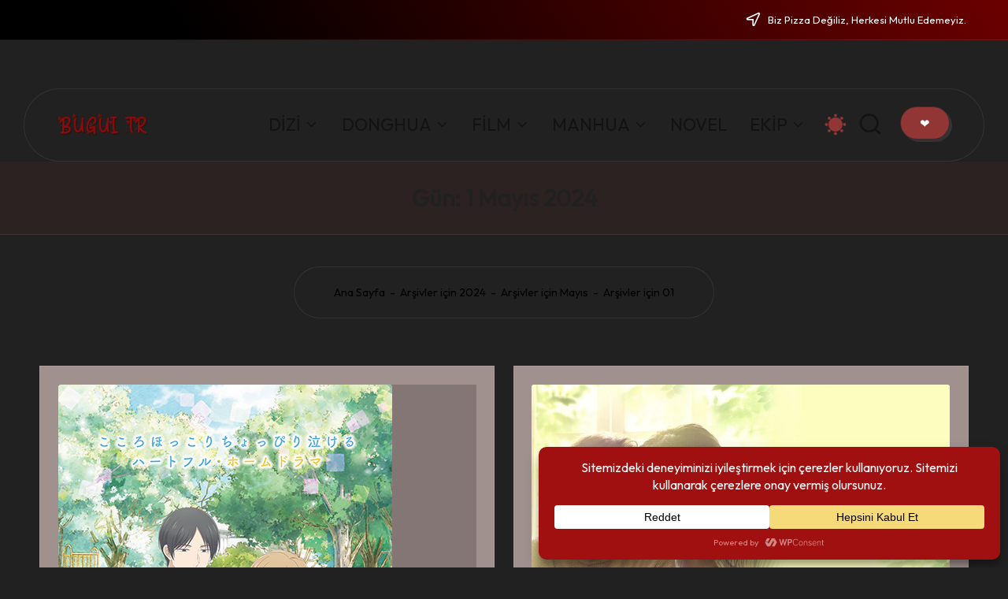

--- FILE ---
content_type: text/html; charset=utf-8
request_url: https://www.google.com/recaptcha/api2/aframe
body_size: 247
content:
<!DOCTYPE HTML><html><head><meta http-equiv="content-type" content="text/html; charset=UTF-8"></head><body><script nonce="8ce-IuLIuz5iEm4c0xAdRA">/** Anti-fraud and anti-abuse applications only. See google.com/recaptcha */ try{var clients={'sodar':'https://pagead2.googlesyndication.com/pagead/sodar?'};window.addEventListener("message",function(a){try{if(a.source===window.parent){var b=JSON.parse(a.data);var c=clients[b['id']];if(c){var d=document.createElement('img');d.src=c+b['params']+'&rc='+(localStorage.getItem("rc::a")?sessionStorage.getItem("rc::b"):"");window.document.body.appendChild(d);sessionStorage.setItem("rc::e",parseInt(sessionStorage.getItem("rc::e")||0)+1);localStorage.setItem("rc::h",'1769105455009');}}}catch(b){}});window.parent.postMessage("_grecaptcha_ready", "*");}catch(b){}</script></body></html>

--- FILE ---
content_type: text/css
request_url: https://buguitr.com/wp-content/uploads/bloglo/dynamic-styles.css?ver=1767126613
body_size: 10235
content:
[data-theme=dark]{--bloglo-white:#212121;--bloglo-secondary:#ffffff !important;}[data-theme=dark] select option{background:rgba(0,0,0,0.3);color:#fff;}[data-theme=dark] .entry-media > a .entry-media-icon .bloglo-icon,[data-theme=dark] .entry-media > a .entry-media-icon svg,[data-theme=dark] #bloglo-scroll-top svg,[data-theme=dark] .navigation .nav-links .page-numbers svg,[data-theme=dark] .navigation .nav-links .page-numbers:hover svg,[data-theme=dark] .using-keyboard .navigation .nav-links .page-numbers:focus svg{fill:#fff;}[data-theme=dark] .wp-block-search .wp-block-search__button{--bloglo-white:#ffffff;}[data-theme=dark] #comments a,[data-theme=dark] #comments .comment-meta,[data-theme=dark] #colophon .search-form .search-submit,[data-theme=dark] #main .search-form .search-submit,[data-theme=dark] .content-area a:not(.bloglo-btn,.showcoupon,.wp-block-button__link):hover,[data-theme=dark] #secondary .hester-core-custom-list-widget .bloglo-entry a:not(.bloglo-btn):hover,[data-theme=dark] .bloglo-breadcrumbs a:hover,[data-theme=dark] #add_payment_method table.cart td.actions .coupon .input-text:focus,[data-theme=dark] .woocommerce-cart table.cart td.actions .coupon .input-text:focus,[data-theme=dark] .woocommerce-checkout table.cart td.actions .coupon .input-text:focus,[data-theme=dark] input[type="date"]:focus,[data-theme=dark] input[type="email"]:focus,[data-theme=dark] input[type="password"]:focus,[data-theme=dark] input[type="search"]:focus,[data-theme=dark] input[type="tel"]:focus,[data-theme=dark] input[type="text"]:focus,[data-theme=dark] input[type="url"]:focus,[data-theme=dark] textarea:focus,[data-theme=dark] .entry-media > a .entry-media-icon .bloglo-icon,[data-theme=dark] .entry-media > a .entry-media-icon svg,[data-theme=dark] .navigation .nav-links .page-numbers:hover button,[data-theme=dark] .using-keyboard .navigation .nav-links .page-numbers:focus button,[data-theme=dark] .navigation .nav-links .page-numbers:not(.prev,.next).current,[data-theme=dark] .navigation .nav-links .page-numbers:not(.prev,.next):hover,[data-theme=dark] .using-keyboard .navigation .nav-links .page-numbers:not(.prev,.next):focus,[data-theme=dark] .page-links a:hover span,[data-theme=dark] .using-keyboard .page-links a:focus span,.page-links > span,[data-theme=dark] .bloglo-btn.btn-text-1:hover,[data-theme=dark] .bloglo-btn.btn-text-1:focus,[data-theme=dark] .btn-text-1:hover,.btn-text-1:focus,[data-theme=dark] .bloglo-header-widgets .bloglo-search-simple .bloglo-search-form button:not(.bloglo-search-close),[data-theme=dark] #bloglo-header,[data-theme=dark] .bloglo-header-widgets a:not(.bloglo-btn),[data-theme=dark] .bloglo-logo a,[data-theme=dark] .bloglo-hamburger,[data-theme=dark] h1,[data-theme=dark] h2,[data-theme=dark] h3,[data-theme=dark] h4,[data-theme=dark] h5,[data-theme=dark] h6,[data-theme=dark] .h1,[data-theme=dark] .h2,[data-theme=dark] .h3,[data-theme=dark] .h4,[data-theme=dark] .bloglo-logo .site-title,[data-theme=dark] .error-404 .page-header h1,[data-theme=dark] body,[data-theme=dark] #bloglo-header .bloglo-nav li > a{color:#ffffff;}[data-theme=dark] .woocommerce table.my_account_orders thead th,[data-theme=dark] .woocommerce table.woocommerce-table--order-downloads thead th,[data-theme=dark] .woocommerce table.woocommerce-table--order-details thead th,[data-theme=dark] .bloglo-cart-item .bloglo-x,[data-theme=dark] .woocommerce form.login .lost_password a,[data-theme=dark] .woocommerce form.register .lost_password a,[data-theme=dark] .woocommerce a.remove,[data-theme=dark] #add_payment_method .cart-collaterals .cart_totals .woocommerce-shipping-destination,[data-theme=dark] .woocommerce-cart .cart-collaterals .cart_totals .woocommerce-shipping-destination,[data-theme=dark] .woocommerce-checkout .cart-collaterals .cart_totals .woocommerce-shipping-destination,[data-theme=dark] .woocommerce ul.products li.product .bloglo-loop-product__category-wrap a,[data-theme=dark] .woocommerce ul.products li.product .bloglo-loop-product__category-wrap,[data-theme=dark] .woocommerce .woocommerce-checkout-review-order table.shop_table thead th,[data-theme=dark] #add_payment_method #payment div.payment_box,.woocommerce-cart #payment div.payment_box,[data-theme=dark] .woocommerce-checkout #payment div.payment_box,[data-theme=dark] #add_payment_method #payment ul.payment_methods .about_paypal,[data-theme=dark] .woocommerce-cart #payment ul.payment_methods .about_paypal,[data-theme=dark] .woocommerce-checkout #payment ul.payment_methods .about_paypal,[data-theme=dark] .woocommerce table dl,.woocommerce table .wc-item-meta,[data-theme=dark] .widget.woocommerce .reviewer,.woocommerce.widget_shopping_cart .cart_list li a.remove::before,[data-theme=dark] .woocommerce .widget_shopping_cart .cart_list li a.remove::before,[data-theme=dark] .woocommerce .widget_shopping_cart .cart_list li .quantity,[data-theme=dark] .woocommerce.widget_shopping_cart .cart_list li .quantity,[data-theme=dark] .woocommerce div.product .woocommerce-product-rating .woocommerce-review-link,[data-theme=dark] .woocommerce div.product .woocommerce-tabs table.shop_attributes td,[data-theme=dark] .woocommerce div.product .product_meta > span span:not(.bloglo-woo-meta-title),[data-theme=dark] .woocommerce div.product .product_meta > span a,[data-theme=dark] .woocommerce .star-rating::before,[data-theme=dark] .woocommerce div.product #reviews #comments ol.commentlist li .comment-text p.meta,[data-theme=dark] .ywar_review_count,.woocommerce .add_to_cart_inline del,[data-theme=dark] .woocommerce div.product p.price del,[data-theme=dark] .woocommerce div.product span.price del,[data-theme=dark] .woocommerce #yith-wcwl-form table.shop_table thead,[data-theme=dark] .woocommerce .woocommerce-cart-form table.shop_table thead,[data-theme=dark] .woocommerce .woocommerce-checkout-review-order table.shop_table thead,[data-theme=dark] .woocommerce div.product .woocommerce-tabs ul.tabs li a,[data-theme=dark] .woocommerce #yith-wcwl-form table.shop_table,[data-theme=dark] .woocommerce .woocommerce-cart-form table.shop_table,[data-theme=dark] .woocommerce .woocommerce-checkout-review-order table.shop_table,[data-theme=dark] .bloglo-btn.btn-text-1,[data-theme=dark] .btn-text-1,[data-theme=dark] .comment-form .comment-notes,[data-theme=dark] #comments .no-comments,[data-theme=dark] #page .wp-caption .wp-caption-text,#comments .comment-meta,[data-theme=dark] .comments-closed,[data-theme=dark] .entry-meta,[data-theme=dark] .bloglo-entry cite,[data-theme=dark] legend,[data-theme=dark] .bloglo-page-header-description,[data-theme=dark] .page-links em,[data-theme=dark] .site-content .page-links em,[data-theme=dark] .single .entry-footer .last-updated,[data-theme=dark] .single .post-nav .post-nav-title,[data-theme=dark] #main .widget_recent_comments span,[data-theme=dark] #main .widget_recent_entries span,[data-theme=dark] #main .widget_calendar table > caption,[data-theme=dark] .post-thumb-caption,[data-theme=dark] .wp-block-image figcaption,[data-theme=dark] .wp-block-embed figcaption{color:rgba(255,255,255,0.7);}[data-theme=dark] #bloglo-header .bloglo-nav .children li.current_page_ancestor > a,[data-theme=dark] #bloglo-header .bloglo-nav .children li.current_page_item > a,[data-theme=dark] #bloglo-header .bloglo-nav .children li:hover > a,[data-theme=dark] #bloglo-header .bloglo-nav .sub-menu li.current-menu-ancestor > a,[data-theme=dark] #bloglo-header .bloglo-nav .sub-menu li.current-menu-item > a,[data-theme=dark] #bloglo-header .bloglo-nav .sub-menu li:hover > a{color:rgba(255,255,255,0.7) !important;}[data-theme=dark] .entry-meta .entry-meta-elements > span::before{background-color:rgba(255,255,255,0.25);}[data-theme=dark] .bloglo-post-gallery .swiper-button-prev,[data-theme=dark] .bloglo-post-gallery .swiper-button-next,[data-theme=dark] .bloglo-vertical-slider .swiper-button-prev,[data-theme=dark] .bloglo-vertical-slider .swiper-button-next,[data-theme=dark] .bloglo-horizontal-slider .swiper-button-prev,[data-theme=dark] .bloglo-horizontal-slider .swiper-button-next,[data-theme=dark] .woocommerce #yith-wcwl-form table.shop_table th:first-child,[data-theme=dark] .woocommerce #yith-wcwl-form table.shop_table td:first-child,[data-theme=dark] .woocommerce .woocommerce-cart-form table.shop_table th:first-child,[data-theme=dark] .woocommerce .woocommerce-cart-form table.shop_table td:first-child,[data-theme=dark] .woocommerce .woocommerce-checkout-review-order table.shop_table th:first-child,[data-theme=dark] .woocommerce .woocommerce-checkout-review-order table.shop_table td:first-child,[data-theme=dark] .woocommerce #yith-wcwl-form table.shop_table td,[data-theme=dark] .woocommerce .woocommerce-cart-form table.shop_table td,[data-theme=dark] .woocommerce .woocommerce-checkout-review-order table.shop_table td,[data-theme=dark] .woocommerce #yith-wcwl-form table.shop_table tr:nth-last-child(2) td,[data-theme=dark] .woocommerce .woocommerce-cart-form table.shop_table tr:nth-last-child(2) td,[data-theme=dark] .woocommerce .cart_totals table.shop_table,[data-theme=dark] .woocommerce .cart_totals table.shop_table th,[data-theme=dark] .woocommerce .cart_totals table.shop_table td,[data-theme=dark] .bloglo-header-layout-5 #masthead+#main .bloglo-breadcrumbs,[data-theme=dark] #bloglo-topbar,[data-theme=dark] #bloglo-header-inner,[data-theme=dark] .page-header,[data-theme=dark] .bloglo-header-layout-3 .bloglo-nav-container,[data-theme=dark] .bloglo-header-layout-4 .bloglo-nav-container{border-color:rgba(255,255,255,0.08);}html[data-theme=dark] body,[data-theme=dark] .select2-dropdown,[data-theme=dark] .bloglo-header-layout-5 #masthead+#main .bloglo-breadcrumbs,[data-theme=dark] #add_payment_method #payment ul.payment_methods li:not(.woocommerce-notice),[data-theme=dark] .woocommerce-cart #payment ul.payment_methods li:not(.woocommerce-notice),[data-theme=dark] .woocommerce-checkout #payment ul.payment_methods li:not(.woocommerce-notice),html[data-theme=dark] .woocommerce div.product .woocommerce-tabs table.shop_attributes,[data-theme=dark] .bloglo-header-layout-4 .bloglo-nav-container,[data-theme=dark] .bloglo-header-layout-3 .bloglo-nav-container,[data-theme=dark] #bloglo-header-inner{background:#212121;}[data-theme=dark] .bloglo-hover-slider,[data-theme=dark] .select2-container--default .select2-selection--single,[data-theme=dark] .woocommerce .woocommerce-checkout-review-order table.shop_table,[data-theme=dark] .woocommerce #yith-wcwl-form table.shop_table thead th,[data-theme=dark] .woocommerce .woocommerce-cart-form table.shop_table thead th,[data-theme=dark] .woocommerce .woocommerce-checkout-review-order table.shop_table thead th,[data-theme=dark] .woocommerce .cart_totals table.shop_table .order-total th,[data-theme=dark] .woocommerce .cart_totals table.shop_table .order-total td,[data-theme=dark] .woocommerce div.product .woocommerce-tabs .wc-tab,[data-theme=dark] #page .woocommerce-error,#page .woocommerce-info,[data-theme=dark] #page .woocommerce-message,[data-theme=dark] .woocommerce div.product .woocommerce-tabs ul.tabs::before,[data-theme=dark] .woocommerce div.product .woocommerce-tabs ul.tabs::after,[data-theme=dark] .bloglo-layout__boxed-separated .ticker-slider-items,[data-theme=dark] .bloglo-layout__boxed-separated .pyml-slider-items,[data-theme=dark] .bloglo-layout__framed #page,[data-theme=dark] .bloglo-layout__boxed #page,[data-theme=dark] .bloglo-layout__boxed-separated:not(.blog,.archive,.category,.search-results) #content,[data-theme=dark] .bloglo-layout__boxed-separated.author .author-box,[data-theme=dark] .bloglo-layout__boxed-separated.single #content,[data-theme=dark] .bloglo-layout__boxed-separated.bloglo-sidebar-style-3 #secondary .bloglo-widget,[data-theme=dark] .bloglo-layout__boxed-separated.bloglo-sidebar-style-3 .elementor-widget-sidebar .bloglo-widget,[data-theme=dark] .bloglo-layout__boxed-separated.archive .bloglo-article,[data-theme=dark] .bloglo-layout__boxed-separated.blog .bloglo-article,[data-theme=dark] .bloglo-layout__boxed-separated.search-results .bloglo-article,[data-theme=dark] .bloglo-layout__boxed-separated.category .bloglo-article{background-color:rgba(0,0,0,0.3);}[data-theme=dark] .woocommerce ul.products li.product:hover,[data-theme=dark] .woocommerce ul.products li.product:focus-within,[data-theme=dark] .bloglo-layout__framed #page,[data-theme=dark] .bloglo-layout__boxed #page{-webkit-box-shadow:0 0 3.5rem rgba(0,0,0,0.4);box-shadow:0 0 3.5rem rgba(0,0,0,0.4);}[data-theme=dark] .bloglo-btn.btn-text-1 > span::before{background-color:#fff;}[data-theme=dark] .woocommerce .quantity .bloglo-woo-minus:not(:hover,:focus),[data-theme=dark] .woocommerce .quantity .bloglo-woo-plus:not(:hover,:focus){color:#212121 !important;}[data-theme=dark] .bloglo-layout__boxed-separated .ticker-slider-items,[data-theme=dark] .bloglo-layout__boxed-separated .pyml-slider-items,[data-theme=dark] .bloglo-layout__boxed-separated.bloglo-sidebar-style-3 #secondary .bloglo-widget,[data-theme=dark] .bloglo-layout__boxed-separated.archive article.bloglo-article,[data-theme=dark] .bloglo-layout__boxed-separated.blog article.bloglo-article,[data-theme=dark] .bloglo-layout__boxed-separated.category article.bloglo-article,[data-theme=dark] .bloglo-layout__boxed-separated.search-results article.bloglo-article{border-color:rgba(190,190,190,0.30);}[data-theme=dark] .bloglo-social-nav.rounded > ul > li > a > span:not(.screen-reader-text){background-color:rgba(190,190,190,0.30);}[data-theme=dark] .bloglo-blog-layout-1 .bloglo-article .entry-thumb-image,[data-theme=dark] .pyml-slide-item .pyml-slider-backgrounds .pyml-slide-bg{background-color:rgba(39,39,39,.75);}@media screen and (max-width:960px){[data-theme=dark] .bloglo-layout__boxed-separated #page{background-color:rgba(0,0,0,0.3);}[data-theme=dark] #bloglo-header-inner .site-navigation > ul li{border-bottom-color:rgba(255,255,255,0.08);}[data-theme=dark] #bloglo-header-inner .site-navigation{background:#212121;}[data-theme=dark] .bloglo-mobile-toggen,[data-theme=dark] #bloglo-header-inner .bloglo-nav{color:rgba(255,255,255,0.7);}[data-theme=dark] #bloglo-header-inner .bloglo-nav .menu-item-has-children > a > span,[data-theme=dark] #bloglo-header-inner .bloglo-nav .page_item_has_children > a > span{border-right-color:rgba(255,255,255,0.08);}[data-theme=dark] #bloglo-header-inner .site-navigation > ul .sub-menu{background:rgba(0,0,0,0.3);}}.post-category .cat-links span a.cat-1205,.post-category .cat-links a.cat-1205,.post-category a.cat-1205{background-color:#007f19;color:#FFFFFF;}.post-category .cat-links span a.cat-1206,.post-category .cat-links a.cat-1206,.post-category a.cat-1206{background-color:#600050;color:#FFFFFF;}.post-category .cat-links span a.cat-407,.post-category .cat-links a.cat-407,.post-category a.cat-407{background-color:#84a5ed;color:#000000;}.post-category .cat-links span a.cat-823,.post-category .cat-links a.cat-823,.post-category a.cat-823{background-color:#bc82ba;color:#FFFFFF;}.post-category .cat-links span a.cat-824,.post-category .cat-links a.cat-824,.post-category a.cat-824{background-color:#d6d457;color:#000000;}.post-category .cat-links span a.cat-825,.post-category .cat-links a.cat-825,.post-category a.cat-825{background-color:#74c600;color:#FFFFFF;}.post-category .cat-links span a.cat-512,.post-category .cat-links a.cat-512,.post-category a.cat-512{background-color:#00ada4;color:#FFFFFF;}.post-category .cat-links span a.cat-725,.post-category .cat-links a.cat-725,.post-category a.cat-725{background-color:#75d6c9;color:#000000;}.post-category .cat-links span a.cat-45,.post-category .cat-links a.cat-45,.post-category a.cat-45{background-color:#d16283;color:#FFFFFF;}.post-category .cat-links span a.cat-346,.post-category .cat-links a.cat-346,.post-category a.cat-346{background-color:#789ded;color:#000000;}.post-category .cat-links span a.cat-1279,.post-category .cat-links a.cat-1279,.post-category a.cat-1279{background-color:#004bed;color:#FFFFFF;}.post-category .cat-links span a.cat-130,.post-category .cat-links a.cat-130,.post-category a.cat-130{background-color:#b6c7ed;color:#000000;}.post-category .cat-links span a.cat-811,.post-category .cat-links a.cat-811,.post-category a.cat-811{background-color:#f7e4b4;color:#000000;}.post-category .cat-links span a.cat-812,.post-category .cat-links a.cat-812,.post-category a.cat-812{background-color:#00353a;color:#FFFFFF;}.post-category .cat-links span a.cat-283,.post-category .cat-links a.cat-283,.post-category a.cat-283{background-color:#1e7200;color:#FFFFFF;}.post-category .cat-links span a.cat-821,.post-category .cat-links a.cat-821,.post-category a.cat-821{background-color:#690089;color:#FFFFFF;}.post-category .cat-links span a.cat-253,.post-category .cat-links a.cat-253,.post-category a.cat-253{background-color:#60dd00;color:#000000;}.post-category .cat-links span a.cat-282,.post-category .cat-links a.cat-282,.post-category a.cat-282{background-color:#005419;color:#FFFFFF;}.post-category .cat-links span a.cat-676,.post-category .cat-links a.cat-676,.post-category a.cat-676{background-color:#847500;color:#FFFFFF;}.post-category .cat-links span a.cat-851,.post-category .cat-links a.cat-851,.post-category a.cat-851{background-color:#8baaed;color:#000000;}.post-category .cat-links span a.cat-852,.post-category .cat-links a.cat-852,.post-category a.cat-852{background-color:#2363ed;color:#FFFFFF;}.post-category .cat-links span a.cat-853,.post-category .cat-links a.cat-853,.post-category a.cat-853{background-color:#4ae0b3;color:#000000;}.post-category .cat-links span a.cat-57,.post-category .cat-links a.cat-57,.post-category a.cat-57{background-color:#1d6000;color:#FFFFFF;}.post-category .cat-links span a.cat-672,.post-category .cat-links a.cat-672,.post-category a.cat-672{background-color:#c700d6;color:#FFFFFF;}.post-category .cat-links span a.cat-1151,.post-category .cat-links a.cat-1151,.post-category a.cat-1151{background-color:#004bed;color:#FFFFFF;}.post-category .cat-links span a.cat-1152,.post-category .cat-links a.cat-1152,.post-category a.cat-1152{background-color:#004bed;color:#FFFFFF;}.post-category .cat-links span a.cat-55,.post-category .cat-links a.cat-55,.post-category a.cat-55{background-color:#79af92;color:#000000;}.post-category .cat-links span a.cat-496,.post-category .cat-links a.cat-496,.post-category a.cat-496{background-color:#a991bc;color:#000000;}.post-category .cat-links span a.cat-775,.post-category .cat-links a.cat-775,.post-category a.cat-775{background-color:#91bcac;color:#000000;}.post-category .cat-links span a.cat-776,.post-category .cat-links a.cat-776,.post-category a.cat-776{background-color:#dba8c9;color:#000000;}.post-category .cat-links span a.cat-9,.post-category .cat-links a.cat-9,.post-category a.cat-9{background-color:#826476;color:#FFFFFF;}.post-category .cat-links span a.cat-386,.post-category .cat-links a.cat-386,.post-category a.cat-386{background-color:#d6cba2;color:#000000;}.post-category .cat-links span a.cat-372,.post-category .cat-links a.cat-372,.post-category a.cat-372{background-color:#8a63d4;color:#FFFFFF;}.post-category .cat-links span a.cat-469,.post-category .cat-links a.cat-469,.post-category a.cat-469{background-color:#db6900;color:#FFFFFF;}.post-category .cat-links span a.cat-791,.post-category .cat-links a.cat-791,.post-category a.cat-791{background-color:#e06d67;color:#FFFFFF;}.post-category .cat-links span a.cat-1163,.post-category .cat-links a.cat-1163,.post-category a.cat-1163{background-color:#004bed;color:#FFFFFF;}.post-category .cat-links span a.cat-1164,.post-category .cat-links a.cat-1164,.post-category a.cat-1164{background-color:#004bed;color:#FFFFFF;}.post-category .cat-links span a.cat-82,.post-category .cat-links a.cat-82,.post-category a.cat-82{background-color:#004bed;color:#FFFFFF;}.post-category .cat-links span a.cat-1165,.post-category .cat-links a.cat-1165,.post-category a.cat-1165{background-color:#004bed;color:#FFFFFF;}.post-category .cat-links span a.cat-1166,.post-category .cat-links a.cat-1166,.post-category a.cat-1166{background-color:#004bed;color:#FFFFFF;}.post-category .cat-links span a.cat-109,.post-category .cat-links a.cat-109,.post-category a.cat-109{background-color:#437df2;color:#FFFFFF;}.post-category .cat-links span a.cat-927,.post-category .cat-links a.cat-927,.post-category a.cat-927{background-color:#ddda2a;color:#000000;}.post-category .cat-links span a.cat-8,.post-category .cat-links a.cat-8,.post-category a.cat-8{background-color:#c697c6;color:#000000;}.post-category .cat-links span a.cat-43,.post-category .cat-links a.cat-43,.post-category a.cat-43{background-color:#79b57f;color:#000000;}.post-category .cat-links span a.cat-278,.post-category .cat-links a.cat-278,.post-category a.cat-278{background-color:#919dbc;color:#000000;}.post-category .cat-links span a.cat-67,.post-category .cat-links a.cat-67,.post-category a.cat-67{background-color:#5c0084;color:#FFFFFF;}.post-category .cat-links span a.cat-98,.post-category .cat-links a.cat-98,.post-category a.cat-98{background-color:#b600db;color:#FFFFFF;}.post-category .cat-links span a.cat-806,.post-category .cat-links a.cat-806,.post-category a.cat-806{background-color:#004bed;color:#FFFFFF;}.post-category .cat-links span a.cat-176,.post-category .cat-links a.cat-176,.post-category a.cat-176{background-color:#b2bf93;color:#000000;}.post-category .cat-links span a.cat-17,.post-category .cat-links a.cat-17,.post-category a.cat-17{background-color:#af9fce;color:#000000;}.post-category .cat-links span a.cat-203,.post-category .cat-links a.cat-203,.post-category a.cat-203{background-color:#cc0036;color:#FFFFFF;}.post-category .cat-links span a.cat-870,.post-category .cat-links a.cat-870,.post-category a.cat-870{background-color:#a88181;color:#FFFFFF;}.post-category .cat-links span a.cat-85,.post-category .cat-links a.cat-85,.post-category a.cat-85{background-color:#667f62;color:#FFFFFF;}.post-category .cat-links span a.cat-348,.post-category .cat-links a.cat-348,.post-category a.cat-348{background-color:#9dccb4;color:#000000;}.post-category .cat-links span a.cat-1132,.post-category .cat-links a.cat-1132,.post-category a.cat-1132{background-color:#004bed;color:#FFFFFF;}.post-category .cat-links span a.cat-1298,.post-category .cat-links a.cat-1298,.post-category a.cat-1298{background-color:#004bed;color:#FFFFFF;}.post-category .cat-links span a.cat-1101,.post-category .cat-links a.cat-1101,.post-category a.cat-1101{background-color:#004bed;color:#FFFFFF;}.post-category .cat-links span a.cat-1280,.post-category .cat-links a.cat-1280,.post-category a.cat-1280{background-color:#004bed;color:#FFFFFF;}.post-category .cat-links span a.cat-471,.post-category .cat-links a.cat-471,.post-category a.cat-471{background-color:#49270f;color:#FFFFFF;}.post-category .cat-links span a.cat-112,.post-category .cat-links a.cat-112,.post-category a.cat-112{background-color:#00cec4;color:#FFFFFF;}.post-category .cat-links span a.cat-86,.post-category .cat-links a.cat-86,.post-category a.cat-86{background-color:#ac93bf;color:#000000;}.post-category .cat-links span a.cat-100,.post-category .cat-links a.cat-100,.post-category a.cat-100{background-color:#a88198;color:#FFFFFF;}.post-category .cat-links span a.cat-1207,.post-category .cat-links a.cat-1207,.post-category a.cat-1207{background-color:#004bed;color:#FFFFFF;}.post-category .cat-links span a.cat-1208,.post-category .cat-links a.cat-1208,.post-category a.cat-1208{background-color:#004bed;color:#FFFFFF;}.post-category .cat-links span a.cat-421,.post-category .cat-links a.cat-421,.post-category a.cat-421{background-color:#44009e;color:#FFFFFF;}.post-category .cat-links span a.cat-1072,.post-category .cat-links a.cat-1072,.post-category a.cat-1072{background-color:#f77700;color:#FFFFFF;}.post-category .cat-links span a.cat-487,.post-category .cat-links a.cat-487,.post-category a.cat-487{background-color:#e0cd00;color:#000000;}.post-category .cat-links span a.cat-488,.post-category .cat-links a.cat-488,.post-category a.cat-488{background-color:#00a37d;color:#FFFFFF;}.post-category .cat-links span a.cat-180,.post-category .cat-links a.cat-180,.post-category a.cat-180{background-color:#217c00;color:#FFFFFF;}.post-category .cat-links span a.cat-181,.post-category .cat-links a.cat-181,.post-category a.cat-181{background-color:#007096;color:#FFFFFF;}.post-category .cat-links span a.cat-1238,.post-category .cat-links a.cat-1238,.post-category a.cat-1238{background-color:#004bed;color:#FFFFFF;}.post-category .cat-links span a.cat-657,.post-category .cat-links a.cat-657,.post-category a.cat-657{background-color:#00ce59;color:#FFFFFF;}.post-category .cat-links span a.cat-14,.post-category .cat-links a.cat-14,.post-category a.cat-14{background-color:#3e6600;color:#FFFFFF;}.post-category .cat-links span a.cat-281,.post-category .cat-links a.cat-281,.post-category a.cat-281{background-color:#005470;color:#FFFFFF;}.post-category .cat-links span a.cat-58,.post-category .cat-links a.cat-58,.post-category a.cat-58{background-color:#adc1ed;color:#000000;}.post-category .cat-links span a.cat-96,.post-category .cat-links a.cat-96,.post-category a.cat-96{background-color:#607c56;color:#FFFFFF;}.post-category .cat-links span a.cat-1171,.post-category .cat-links a.cat-1171,.post-category a.cat-1171{background-color:#004bed;color:#FFFFFF;}.post-category .cat-links span a.cat-1172,.post-category .cat-links a.cat-1172,.post-category a.cat-1172{background-color:#004bed;color:#FFFFFF;}.post-category .cat-links span a.cat-1329,.post-category .cat-links a.cat-1329,.post-category a.cat-1329{background-color:#004bed;color:#FFFFFF;}.post-category .cat-links span a.cat-574,.post-category .cat-links a.cat-574,.post-category a.cat-574{background-color:#4099ad;color:#FFFFFF;}.post-category .cat-links span a.cat-1292,.post-category .cat-links a.cat-1292,.post-category a.cat-1292{background-color:#004bed;color:#FFFFFF;}.post-category .cat-links span a.cat-858,.post-category .cat-links a.cat-858,.post-category a.cat-858{background-color:#00ad96;color:#FFFFFF;}.post-category .cat-links span a.cat-416,.post-category .cat-links a.cat-416,.post-category a.cat-416{background-color:#a54c9c;color:#FFFFFF;}.post-category .cat-links span a.cat-1250,.post-category .cat-links a.cat-1250,.post-category a.cat-1250{background-color:#004bed;color:#FFFFFF;}.post-category .cat-links span a.cat-690,.post-category .cat-links a.cat-690,.post-category a.cat-690{background-color:#60634c;color:#FFFFFF;}.post-category .cat-links span a.cat-691,.post-category .cat-links a.cat-691,.post-category a.cat-691{background-color:#044900;color:#FFFFFF;}.post-category .cat-links span a.cat-314,.post-category .cat-links a.cat-314,.post-category a.cat-314{background-color:#990066;color:#FFFFFF;}.post-category .cat-links span a.cat-1322,.post-category .cat-links a.cat-1322,.post-category a.cat-1322{background-color:#004bed;color:#FFFFFF;}.post-category .cat-links span a.cat-114,.post-category .cat-links a.cat-114,.post-category a.cat-114{background-color:#addd00;color:#000000;}.post-category .cat-links span a.cat-840,.post-category .cat-links a.cat-840,.post-category a.cat-840{background-color:#cc00e2;color:#FFFFFF;}.post-category .cat-links span a.cat-841,.post-category .cat-links a.cat-841,.post-category a.cat-841{background-color:#4ca300;color:#FFFFFF;}.post-category .cat-links span a.cat-842,.post-category .cat-links a.cat-842,.post-category a.cat-842{background-color:#87004c;color:#FFFFFF;}.post-category .cat-links span a.cat-238,.post-category .cat-links a.cat-238,.post-category a.cat-238{background-color:#008c2a;color:#FFFFFF;}.post-category .cat-links span a.cat-425,.post-category .cat-links a.cat-425,.post-category a.cat-425{background-color:#83009e;color:#FFFFFF;}.post-category .cat-links span a.cat-682,.post-category .cat-links a.cat-682,.post-category a.cat-682{background-color:#cc0000;color:#FFFFFF;}.post-category .cat-links span a.cat-70,.post-category .cat-links a.cat-70,.post-category a.cat-70{background-color:#009157;color:#FFFFFF;}.post-category .cat-links span a.cat-73,.post-category .cat-links a.cat-73,.post-category a.cat-73{background-color:#7fc665;color:#000000;}.post-category .cat-links span a.cat-733,.post-category .cat-links a.cat-733,.post-category a.cat-733{background-color:#b7a168;color:#000000;}.post-category .cat-links span a.cat-1291,.post-category .cat-links a.cat-1291,.post-category a.cat-1291{background-color:#004bed;color:#FFFFFF;}.post-category .cat-links span a.cat-584,.post-category .cat-links a.cat-584,.post-category a.cat-584{background-color:#7fa3a5;color:#FFFFFF;}.post-category .cat-links span a.cat-583,.post-category .cat-links a.cat-583,.post-category a.cat-583{background-color:#d6a6d8;color:#000000;}.post-category .cat-links span a.cat-585,.post-category .cat-links a.cat-585,.post-category a.cat-585{background-color:#5ec487;color:#000000;}.post-category .cat-links span a.cat-1257,.post-category .cat-links a.cat-1257,.post-category a.cat-1257{background-color:#004bed;color:#FFFFFF;}.post-category .cat-links span a.cat-94,.post-category .cat-links a.cat-94,.post-category a.cat-94{background-color:#b4db60;color:#000000;}.post-category .cat-links span a.cat-269,.post-category .cat-links a.cat-269,.post-category a.cat-269{background-color:#d7e540;color:#000000;}.post-category .cat-links span a.cat-360,.post-category .cat-links a.cat-360,.post-category a.cat-360{background-color:#b5874f;color:#FFFFFF;}.post-category .cat-links span a.cat-198,.post-category .cat-links a.cat-198,.post-category a.cat-198{background-color:#c840dd;color:#FFFFFF;}.post-category .cat-links span a.cat-225,.post-category .cat-links a.cat-225,.post-category a.cat-225{background-color:#b57d67;color:#FFFFFF;}.post-category .cat-links span a.cat-183,.post-category .cat-links a.cat-183,.post-category a.cat-183{background-color:#71ce96;color:#000000;}.post-category .cat-links span a.cat-299,.post-category .cat-links a.cat-299,.post-category a.cat-299{background-color:#f7beda;color:#000000;}.post-category .cat-links span a.cat-40,.post-category .cat-links a.cat-40,.post-category a.cat-40{background-color:#e0acb7;color:#000000;}.post-category .cat-links span a.cat-783,.post-category .cat-links a.cat-783,.post-category a.cat-783{background-color:#36ea00;color:#FFFFFF;}.post-category .cat-links span a.cat-519,.post-category .cat-links a.cat-519,.post-category a.cat-519{background-color:#62dee5;color:#000000;}.post-category .cat-links span a.cat-520,.post-category .cat-links a.cat-520,.post-category a.cat-520{background-color:#e060d7;color:#FFFFFF;}.post-category .cat-links span a.cat-287,.post-category .cat-links a.cat-287,.post-category a.cat-287{background-color:#55c64d;color:#FFFFFF;}.post-category .cat-links span a.cat-309,.post-category .cat-links a.cat-309,.post-category a.cat-309{background-color:#00898c;color:#FFFFFF;}.post-category .cat-links span a.cat-157,.post-category .cat-links a.cat-157,.post-category a.cat-157{background-color:#8cc400;color:#000000;}.post-category .cat-links span a.cat-158,.post-category .cat-links a.cat-158,.post-category a.cat-158{background-color:#dfea09;color:#000000;}.post-category .cat-links span a.cat-374,.post-category .cat-links a.cat-374,.post-category a.cat-374{background-color:#e482ed;color:#000000;}.post-category .cat-links span a.cat-777,.post-category .cat-links a.cat-777,.post-category a.cat-777{background-color:#00a84e;color:#FFFFFF;}.post-category .cat-links span a.cat-373,.post-category .cat-links a.cat-373,.post-category a.cat-373{background-color:#c900c2;color:#FFFFFF;}.post-category .cat-links span a.cat-410,.post-category .cat-links a.cat-410,.post-category a.cat-410{background-color:#a0ea00;color:#000000;}.post-category .cat-links span a.cat-1304,.post-category .cat-links a.cat-1304,.post-category a.cat-1304{background-color:#004bed;color:#FFFFFF;}.post-category .cat-links span a.cat-1305,.post-category .cat-links a.cat-1305,.post-category a.cat-1305{background-color:#004bed;color:#FFFFFF;}.post-category .cat-links span a.cat-582,.post-category .cat-links a.cat-582,.post-category a.cat-582{background-color:#46af00;color:#FFFFFF;}.post-category .cat-links span a.cat-402,.post-category .cat-links a.cat-402,.post-category a.cat-402{background-color:#f787ff;color:#000000;}.post-category .cat-links span a.cat-652,.post-category .cat-links a.cat-652,.post-category a.cat-652{background-color:#c78cd1;color:#000000;}.post-category .cat-links span a.cat-59,.post-category .cat-links a.cat-59,.post-category a.cat-59{background-color:#6ba376;color:#FFFFFF;}.post-category .cat-links span a.cat-257,.post-category .cat-links a.cat-257,.post-category a.cat-257{background-color:#75bc45;color:#FFFFFF;}.post-category .cat-links span a.cat-660,.post-category .cat-links a.cat-660,.post-category a.cat-660{background-color:#9378c1;color:#FFFFFF;}.post-category .cat-links span a.cat-559,.post-category .cat-links a.cat-559,.post-category a.cat-559{background-color:#ccca74;color:#000000;}.post-category .cat-links span a.cat-62,.post-category .cat-links a.cat-62,.post-category a.cat-62{background-color:#e2b38c;color:#000000;}.post-category .cat-links span a.cat-90,.post-category .cat-links a.cat-90,.post-category a.cat-90{background-color:#c99f5c;color:#000000;}.post-category .cat-links span a.cat-46,.post-category .cat-links a.cat-46,.post-category a.cat-46{background-color:#8475c6;color:#FFFFFF;}.post-category .cat-links span a.cat-47,.post-category .cat-links a.cat-47,.post-category a.cat-47{background-color:#e06d62;color:#FFFFFF;}.post-category .cat-links span a.cat-235,.post-category .cat-links a.cat-235,.post-category a.cat-235{background-color:#f2e124;color:#000000;}.post-category .cat-links span a.cat-142,.post-category .cat-links a.cat-142,.post-category a.cat-142{background-color:#80ce82;color:#000000;}.post-category .cat-links span a.cat-312,.post-category .cat-links a.cat-312,.post-category a.cat-312{background-color:#876448;color:#FFFFFF;}.post-category .cat-links span a.cat-510,.post-category .cat-links a.cat-510,.post-category a.cat-510{background-color:#88c475;color:#000000;}.post-category .cat-links span a.cat-286,.post-category .cat-links a.cat-286,.post-category a.cat-286{background-color:#bc9449;color:#FFFFFF;}.post-category .cat-links span a.cat-590,.post-category .cat-links a.cat-590,.post-category a.cat-590{background-color:#91d8b9;color:#000000;}.post-category .cat-links span a.cat-659,.post-category .cat-links a.cat-659,.post-category a.cat-659{background-color:#b850c4;color:#FFFFFF;}.post-category .cat-links span a.cat-549,.post-category .cat-links a.cat-549,.post-category a.cat-549{background-color:#6f427c;color:#FFFFFF;}.post-category .cat-links span a.cat-113,.post-category .cat-links a.cat-113,.post-category a.cat-113{background-color:#81ea00;color:#000000;}.post-category .cat-links span a.cat-187,.post-category .cat-links a.cat-187,.post-category a.cat-187{background-color:#009914;color:#FFFFFF;}.post-category .cat-links span a.cat-835,.post-category .cat-links a.cat-835,.post-category a.cat-835{background-color:#00f9ed;color:#000000;}.post-category .cat-links span a.cat-836,.post-category .cat-links a.cat-836,.post-category a.cat-836{background-color:#a2e5df;color:#000000;}.post-category .cat-links span a.cat-446,.post-category .cat-links a.cat-446,.post-category a.cat-446{background-color:#5bc165;color:#FFFFFF;}.post-category .cat-links span a.cat-476,.post-category .cat-links a.cat-476,.post-category a.cat-476{background-color:#53e200;color:#000000;}.post-category .cat-links span a.cat-403,.post-category .cat-links a.cat-403,.post-category a.cat-403{background-color:#c9d177;color:#000000;}.post-category .cat-links span a.cat-406,.post-category .cat-links a.cat-406,.post-category a.cat-406{background-color:#edbe84;color:#000000;}.post-category .cat-links span a.cat-10,.post-category .cat-links a.cat-10,.post-category a.cat-10{background-color:#c9b350;color:#000000;}.post-category .cat-links span a.cat-537,.post-category .cat-links a.cat-537,.post-category a.cat-537{background-color:#dd7873;color:#FFFFFF;}.post-category .cat-links span a.cat-729,.post-category .cat-links a.cat-729,.post-category a.cat-729{background-color:#c6e000;color:#000000;}.post-category .cat-links span a.cat-310,.post-category .cat-links a.cat-310,.post-category a.cat-310{background-color:#d3705f;color:#FFFFFF;}.post-category .cat-links span a.cat-12,.post-category .cat-links a.cat-12,.post-category a.cat-12{background-color:#e5b55b;color:#000000;}.post-category .cat-links span a.cat-673,.post-category .cat-links a.cat-673,.post-category a.cat-673{background-color:#c6c300;color:#000000;}.post-category .cat-links span a.cat-531,.post-category .cat-links a.cat-531,.post-category a.cat-531{background-color:#75c900;color:#FFFFFF;}.post-category .cat-links span a.cat-166,.post-category .cat-links a.cat-166,.post-category a.cat-166{background-color:#894200;color:#FFFFFF;}.post-category .cat-links span a.cat-792,.post-category .cat-links a.cat-792,.post-category a.cat-792{background-color:#00b774;color:#FFFFFF;}.post-category .cat-links span a.cat-794,.post-category .cat-links a.cat-794,.post-category a.cat-794{background-color:#c64c00;color:#FFFFFF;}.post-category .cat-links span a.cat-793,.post-category .cat-links a.cat-793,.post-category a.cat-793{background-color:#00c113;color:#FFFFFF;}.post-category .cat-links span a.cat-1261,.post-category .cat-links a.cat-1261,.post-category a.cat-1261{background-color:#004bed;color:#FFFFFF;}.post-category .cat-links span a.cat-285,.post-category .cat-links a.cat-285,.post-category a.cat-285{background-color:#00ff22;color:#FFFFFF;}.post-category .cat-links span a.cat-201,.post-category .cat-links a.cat-201,.post-category a.cat-201{background-color:#7dcc7a;color:#000000;}.post-category .cat-links span a.cat-461,.post-category .cat-links a.cat-461,.post-category a.cat-461{background-color:#f7b40b;color:#000000;}.post-category .cat-links span a.cat-244,.post-category .cat-links a.cat-244,.post-category a.cat-244{background-color:#e07b00;color:#FFFFFF;}.post-category .cat-links span a.cat-136,.post-category .cat-links a.cat-136,.post-category a.cat-136{background-color:#8bba7a;color:#000000;}.post-category .cat-links span a.cat-64,.post-category .cat-links a.cat-64,.post-category a.cat-64{background-color:#80a2ed;color:#000000;}.post-category .cat-links span a.cat-680,.post-category .cat-links a.cat-680,.post-category a.cat-680{background-color:#5787ed;color:#FFFFFF;}.post-category .cat-links span a.cat-271,.post-category .cat-links a.cat-271,.post-category a.cat-271{background-color:#66a36e;color:#FFFFFF;}.post-category .cat-links span a.cat-1192,.post-category .cat-links a.cat-1192,.post-category a.cat-1192{background-color:#004bed;color:#FFFFFF;}.post-category .cat-links span a.cat-1239,.post-category .cat-links a.cat-1239,.post-category a.cat-1239{background-color:#004bed;color:#FFFFFF;}.post-category .cat-links span a.cat-353,.post-category .cat-links a.cat-353,.post-category a.cat-353{background-color:#a8beed;color:#000000;}.post-category .cat-links span a.cat-354,.post-category .cat-links a.cat-354,.post-category a.cat-354{background-color:#14cc00;color:#FFFFFF;}.post-category .cat-links span a.cat-78,.post-category .cat-links a.cat-78,.post-category a.cat-78{background-color:#859100;color:#FFFFFF;}.post-category .cat-links span a.cat-4,.post-category .cat-links a.cat-4,.post-category a.cat-4{background-color:#8000d6;color:#FFFFFF;}.post-category .cat-links span a.cat-862,.post-category .cat-links a.cat-862,.post-category a.cat-862{background-color:#96e05e;color:#000000;}.post-category .cat-links span a.cat-75,.post-category .cat-links a.cat-75,.post-category a.cat-75{background-color:#87a7ed;color:#000000;}.post-category .cat-links span a.cat-1249,.post-category .cat-links a.cat-1249,.post-category a.cat-1249{background-color:#004bed;color:#FFFFFF;}.post-category .cat-links span a.cat-1251,.post-category .cat-links a.cat-1251,.post-category a.cat-1251{background-color:#004bed;color:#FFFFFF;}.post-category .cat-links span a.cat-80,.post-category .cat-links a.cat-80,.post-category a.cat-80{background-color:#33e85d;color:#000000;}.post-category .cat-links span a.cat-393,.post-category .cat-links a.cat-393,.post-category a.cat-393{background-color:#004bed;color:#FFFFFF;}.post-category .cat-links span a.cat-768,.post-category .cat-links a.cat-768,.post-category a.cat-768{background-color:#a06688;color:#FFFFFF;}.post-category .cat-links span a.cat-745,.post-category .cat-links a.cat-745,.post-category a.cat-745{background-color:#7da0ed;color:#000000;}.post-category .cat-links span a.cat-749,.post-category .cat-links a.cat-749,.post-category a.cat-749{background-color:#5f65ad;color:#FFFFFF;}.post-category .cat-links span a.cat-746,.post-category .cat-links a.cat-746,.post-category a.cat-746{background-color:#5ee5d5;color:#000000;}.post-category .cat-links span a.cat-439,.post-category .cat-links a.cat-439,.post-category a.cat-439{background-color:#a6ce50;color:#000000;}.post-category .cat-links span a.cat-766,.post-category .cat-links a.cat-766,.post-category a.cat-766{background-color:#62bcb2;color:#000000;}.post-category .cat-links span a.cat-663,.post-category .cat-links a.cat-663,.post-category a.cat-663{background-color:#b2b049;color:#000000;}.post-category .cat-links span a.cat-1297,.post-category .cat-links a.cat-1297,.post-category a.cat-1297{background-color:#004bed;color:#FFFFFF;}.post-category .cat-links span a.cat-162,.post-category .cat-links a.cat-162,.post-category a.cat-162{background-color:#ea7093;color:#FFFFFF;}.post-category .cat-links span a.cat-567,.post-category .cat-links a.cat-567,.post-category a.cat-567{background-color:#c950c5;color:#FFFFFF;}.post-category .cat-links span a.cat-665,.post-category .cat-links a.cat-665,.post-category a.cat-665{background-color:#66db59;color:#000000;}.post-category .cat-links span a.cat-11,.post-category .cat-links a.cat-11,.post-category a.cat-11{background-color:#dbca4c;color:#000000;}.post-category .cat-links span a.cat-88,.post-category .cat-links a.cat-88,.post-category a.cat-88{background-color:#e00000;color:#FFFFFF;}.post-category .cat-links span a.cat-16,.post-category .cat-links a.cat-16,.post-category a.cat-16{background-color:#af7042;color:#FFFFFF;}.post-category .cat-links span a.cat-484,.post-category .cat-links a.cat-484,.post-category a.cat-484{background-color:#76dbaa;color:#000000;}.post-category .cat-links span a.cat-511,.post-category .cat-links a.cat-511,.post-category a.cat-511{background-color:#749aed;color:#FFFFFF;}.post-category .cat-links span a.cat-311,.post-category .cat-links a.cat-311,.post-category a.cat-311{background-color:#b19ed3;color:#000000;}.post-category .cat-links span a.cat-414,.post-category .cat-links a.cat-414,.post-category a.cat-414{background-color:#ae80b7;color:#FFFFFF;}.post-category .cat-links span a.cat-1311,.post-category .cat-links a.cat-1311,.post-category a.cat-1311{background-color:#004bed;color:#FFFFFF;}.post-category .cat-links span a.cat-1102,.post-category .cat-links a.cat-1102,.post-category a.cat-1102{background-color:#004bed;color:#FFFFFF;}.post-category .cat-links span a.cat-1237,.post-category .cat-links a.cat-1237,.post-category a.cat-1237{background-color:#004bed;color:#FFFFFF;}.post-category .cat-links span a.cat-555,.post-category .cat-links a.cat-555,.post-category a.cat-555{background-color:#83a3af;color:#FFFFFF;}.post-category .cat-links span a.cat-467,.post-category .cat-links a.cat-467,.post-category a.cat-467{background-color:#1ddd00;color:#FFFFFF;}.post-category .cat-links span a.cat-453,.post-category .cat-links a.cat-453,.post-category a.cat-453{background-color:#ef2300;color:#FFFFFF;}.post-category .cat-links span a.cat-502,.post-category .cat-links a.cat-502,.post-category a.cat-502{background-color:#00ea84;color:#FFFFFF;}.post-category .cat-links span a.cat-526,.post-category .cat-links a.cat-526,.post-category a.cat-526{background-color:#ddad00;color:#000000;}.post-category .cat-links span a.cat-500,.post-category .cat-links a.cat-500,.post-category a.cat-500{background-color:#c40031;color:#FFFFFF;}.post-category .cat-links span a.cat-475,.post-category .cat-links a.cat-475,.post-category a.cat-475{background-color:#ffd000;color:#000000;}.post-category .cat-links span a.cat-304,.post-category .cat-links a.cat-304,.post-category a.cat-304{background-color:#00f408;color:#FFFFFF;}.post-category .cat-links span a.cat-258,.post-category .cat-links a.cat-258,.post-category a.cat-258{background-color:#f94600;color:#FFFFFF;}.post-category .cat-links span a.cat-259,.post-category .cat-links a.cat-259,.post-category a.cat-259{background-color:#6dea00;color:#000000;}.post-category .cat-links span a.cat-785,.post-category .cat-links a.cat-785,.post-category a.cat-785{background-color:#f24c00;color:#FFFFFF;}.post-category .cat-links span a.cat-892,.post-category .cat-links a.cat-892,.post-category a.cat-892{background-color:#82f400;color:#000000;}.post-category .cat-links span a.cat-533,.post-category .cat-links a.cat-533,.post-category a.cat-533{background-color:#00e9ed;color:#000000;}.post-category .cat-links span a.cat-532,.post-category .cat-links a.cat-532,.post-category a.cat-532{background-color:#dbd700;color:#000000;}.post-category .cat-links span a.cat-126,.post-category .cat-links a.cat-126,.post-category a.cat-126{background-color:#00e8dc;color:#000000;}.post-category .cat-links span a.cat-529,.post-category .cat-links a.cat-529,.post-category a.cat-529{background-color:#dd003b;color:#FFFFFF;}.post-category .cat-links span a.cat-653,.post-category .cat-links a.cat-653,.post-category a.cat-653{background-color:#e800e0;color:#FFFFFF;}.post-category .cat-links span a.cat-7,.post-category .cat-links a.cat-7,.post-category a.cat-7{background-color:#5e8bed;color:#FFFFFF;}.post-category .cat-links span a.cat-1120,.post-category .cat-links a.cat-1120,.post-category a.cat-1120{background-color:#004bed;color:#FFFFFF;}.post-category .cat-links span a.cat-326,.post-category .cat-links a.cat-326,.post-category a.cat-326{background-color:#8a63d4;color:#FFFFFF;}.post-category .cat-links span a.cat-325,.post-category .cat-links a.cat-325,.post-category a.cat-325{background-color:#f7b40b;color:#000000;}.post-category .cat-links span a.cat-52,.post-category .cat-links a.cat-52,.post-category a.cat-52{background-color:#f26400;color:#FFFFFF;}.post-category .cat-links span a.cat-473,.post-category .cat-links a.cat-473,.post-category a.cat-473{background-color:#f400a3;color:#FFFFFF;}.post-category .cat-links span a.cat-401,.post-category .cat-links a.cat-401,.post-category a.cat-401{background-color:#dc00f4;color:#FFFFFF;}.post-category .cat-links span a.cat-313,.post-category .cat-links a.cat-313,.post-category a.cat-313{background-color:#c7ea00;color:#000000;}.post-category .cat-links span a.cat-1269,.post-category .cat-links a.cat-1269,.post-category a.cat-1269{background-color:#004bed;color:#FFFFFF;}.post-category .cat-links span a.cat-249,.post-category .cat-links a.cat-249,.post-category a.cat-249{background-color:#c4008f;color:#FFFFFF;}.post-category .cat-links span a.cat-369,.post-category .cat-links a.cat-369,.post-category a.cat-369{background-color:#e09100;color:#FFFFFF;}.post-category .cat-links span a.cat-1199,.post-category .cat-links a.cat-1199,.post-category a.cat-1199{background-color:#004bed;color:#FFFFFF;}.post-category .cat-links span a.cat-1200,.post-category .cat-links a.cat-1200,.post-category a.cat-1200{background-color:#004bed;color:#FFFFFF;}.post-category .cat-links span a.cat-1215,.post-category .cat-links a.cat-1215,.post-category a.cat-1215{background-color:#004bed;color:#FFFFFF;}.post-category .cat-links span a.cat-1216,.post-category .cat-links a.cat-1216,.post-category a.cat-1216{background-color:#004bed;color:#FFFFFF;}.post-category .cat-links span a.cat-51,.post-category .cat-links a.cat-51,.post-category a.cat-51{background-color:#00e08e;color:#FFFFFF;}.post-category .cat-links span a.cat-560,.post-category .cat-links a.cat-560,.post-category a.cat-560{background-color:#4adbc8;color:#000000;}.post-category .cat-links span a.cat-251,.post-category .cat-links a.cat-251,.post-category a.cat-251{background-color:#b8d100;color:#000000;}.post-category .cat-links span a.cat-1176,.post-category .cat-links a.cat-1176,.post-category a.cat-1176{background-color:#004bed;color:#FFFFFF;}.post-category .cat-links span a.cat-1177,.post-category .cat-links a.cat-1177,.post-category a.cat-1177{background-color:#004bed;color:#FFFFFF;}.post-category .cat-links span a.cat-1178,.post-category .cat-links a.cat-1178,.post-category a.cat-1178{background-color:#004bed;color:#FFFFFF;}.post-category .cat-links span a.cat-756,.post-category .cat-links a.cat-756,.post-category a.cat-756{background-color:#6292af;color:#FFFFFF;}.post-category .cat-links span a.cat-758,.post-category .cat-links a.cat-758,.post-category a.cat-758{background-color:#c3dd00;color:#000000;}.post-category .cat-links span a.cat-757,.post-category .cat-links a.cat-757,.post-category a.cat-757{background-color:#4cd100;color:#FFFFFF;}.post-category .cat-links span a.cat-697,.post-category .cat-links a.cat-697,.post-category a.cat-697{background-color:#009e0f;color:#FFFFFF;}.post-category .cat-links span a.cat-865,.post-category .cat-links a.cat-865,.post-category a.cat-865{background-color:#a88f45;color:#FFFFFF;}.post-category .cat-links span a.cat-651,.post-category .cat-links a.cat-651,.post-category a.cat-651{background-color:#bc07aa;color:#FFFFFF;}.post-category .cat-links span a.cat-412,.post-category .cat-links a.cat-412,.post-category a.cat-412{background-color:#449e00;color:#FFFFFF;}.post-category .cat-links span a.cat-13,.post-category .cat-links a.cat-13,.post-category a.cat-13{background-color:#00b24d;color:#FFFFFF;}.post-category .cat-links span a.cat-92,.post-category .cat-links a.cat-92,.post-category a.cat-92{background-color:#ad7c00;color:#FFFFFF;}.post-category .cat-links span a.cat-1327,.post-category .cat-links a.cat-1327,.post-category a.cat-1327{background-color:#004bed;color:#FFFFFF;}.post-category .cat-links span a.cat-1328,.post-category .cat-links a.cat-1328,.post-category a.cat-1328{background-color:#004bed;color:#FFFFFF;}.post-category .cat-links span a.cat-483,.post-category .cat-links a.cat-483,.post-category a.cat-483{background-color:#00ce75;color:#FFFFFF;}.post-category .cat-links span a.cat-482,.post-category .cat-links a.cat-482,.post-category a.cat-482{background-color:#00ddcb;color:#FFFFFF;}.post-category .cat-links span a.cat-1274,.post-category .cat-links a.cat-1274,.post-category a.cat-1274{background-color:#004bed;color:#FFFFFF;}.post-category .cat-links span a.cat-740,.post-category .cat-links a.cat-740,.post-category a.cat-740{background-color:#a2bf00;color:#000000;}.post-category .cat-links span a.cat-741,.post-category .cat-links a.cat-741,.post-category a.cat-741{background-color:#a0002d;color:#FFFFFF;}.post-category .cat-links span a.cat-1,.post-category .cat-links a.cat-1,.post-category a.cat-1{background-color:#0f00b7;color:#FFFFFF;}.post-category .cat-links span a.cat-499,.post-category .cat-links a.cat-499,.post-category a.cat-499{background-color:#c8e2ae;color:#000000;}.post-category .cat-links span a.cat-359,.post-category .cat-links a.cat-359,.post-category a.cat-359{background-color:#bef7ee;color:#000000;}.post-category .cat-links span a.cat-877,.post-category .cat-links a.cat-877,.post-category a.cat-877{background-color:#ffc700;color:#000000;}.post-category .cat-links span a.cat-878,.post-category .cat-links a.cat-878,.post-category a.cat-878{background-color:#fffac4;color:#000000;}.post-category .cat-links span a.cat-767,.post-category .cat-links a.cat-767,.post-category a.cat-767{background-color:#ad4200;color:#FFFFFF;}.post-category .cat-links span a.cat-450,.post-category .cat-links a.cat-450,.post-category a.cat-450{background-color:#750036;color:#FFFFFF;}.post-category .cat-links span a.cat-189,.post-category .cat-links a.cat-189,.post-category a.cat-189{background-color:#005b06;color:#FFFFFF;}.post-category .cat-links span a.cat-243,.post-category .cat-links a.cat-243,.post-category a.cat-243{background-color:#00a558;color:#FFFFFF;}.post-category .cat-links span a.cat-751,.post-category .cat-links a.cat-751,.post-category a.cat-751{background-color:#00fc97;color:#000000;}.post-category .cat-links span a.cat-752,.post-category .cat-links a.cat-752,.post-category a.cat-752{background-color:#fffa00;color:#000000;}.post-category .cat-links span a.cat-888,.post-category .cat-links a.cat-888,.post-category a.cat-888{background-color:#00b2a3;color:#FFFFFF;}.post-category .cat-links span a.cat-726,.post-category .cat-links a.cat-726,.post-category a.cat-726{background-color:#edddb6;color:#000000;}.post-category .cat-links span a.cat-417,.post-category .cat-links a.cat-417,.post-category a.cat-417{background-color:#9ba37d;color:#000000;}.post-category .cat-links span a.cat-764,.post-category .cat-links a.cat-764,.post-category a.cat-764{background-color:#6f97ed;color:#FFFFFF;}.post-category .cat-links span a.cat-765,.post-category .cat-links a.cat-765,.post-category a.cat-765{background-color:#82ad00;color:#FFFFFF;}.post-category .cat-links span a.cat-15,.post-category .cat-links a.cat-15,.post-category a.cat-15{background-color:#a6d8d2;color:#000000;}.post-category .cat-links span a.cat-5,.post-category .cat-links a.cat-5,.post-category a.cat-5{background-color:#31662f;color:#FFFFFF;}.post-category .cat-links span a.cat-323,.post-category .cat-links a.cat-323,.post-category a.cat-323{background-color:#b29a53;color:#FFFFFF;}.post-category .cat-links span a.cat-41,.post-category .cat-links a.cat-41,.post-category a.cat-41{background-color:#a989b2;color:#FFFFFF;}.post-category .cat-links span a.cat-1310,.post-category .cat-links a.cat-1310,.post-category a.cat-1310{background-color:#004bed;color:#FFFFFF;}.post-category .cat-links span a.cat-576,.post-category .cat-links a.cat-576,.post-category a.cat-576{background-color:#00d192;color:#FFFFFF;}.post-category .cat-links span a.cat-577,.post-category .cat-links a.cat-577,.post-category a.cat-577{background-color:#519300;color:#FFFFFF;}.post-category .cat-links span a.cat-462,.post-category .cat-links a.cat-462,.post-category a.cat-462{background-color:#b57500;color:#FFFFFF;}.post-category .cat-links span a.cat-167,.post-category .cat-links a.cat-167,.post-category a.cat-167{background-color:#399e00;color:#FFFFFF;}.post-category .cat-links span a.cat-556,.post-category .cat-links a.cat-556,.post-category a.cat-556{background-color:#0c0093;color:#FFFFFF;}.post-category .cat-links span a.cat-656,.post-category .cat-links a.cat-656,.post-category a.cat-656{background-color:#b2002c;color:#FFFFFF;}:root{--bloglo-primary:#913535;--bloglo-primary_15:#a25454;--bloglo-primary_27:rgba(145,53,53,0.27);--bloglo-primary_09:rgba(145,53,53,0.09);--bloglo-primary_04:rgba(145,53,53,0.04);--bloglo-container:1400px;}@media screen and (max-width:960px){}#bloglo-topbar{background:#000000;background:-webkit-linear-gradient(58deg,#000000 18%,#6b0000 100%);background:-o-linear-gradient(58deg,#000000 18%,#6b0000 100%);background:linear-gradient(58deg,#000000 18%,#6b0000 100%);}#bloglo-topbar{border-color:rgba(0,0,0,.085);border-style:solid;border-bottom-width:1px;}.bloglo-topbar-widget::after{background-color:#cccccc;}#bloglo-topbar{color:#ffffff;}.bloglo-topbar-widget__text a,.bloglo-topbar-widget .bloglo-nav > ul > li > a,.bloglo-topbar-widget__socials .bloglo-social-nav > ul > li > a,#bloglo-topbar .bloglo-topbar-widget__text .bloglo-icon{color:#ffffff;}#bloglo-topbar .bloglo-nav > ul > li > a:hover,.using-keyboard #bloglo-topbar .bloglo-nav > ul > li > a:focus,#bloglo-topbar .bloglo-nav > ul > li.menu-item-has-children:hover > a,#bloglo-topbar .bloglo-nav > ul > li.current-menu-item > a,#bloglo-topbar .bloglo-nav > ul > li.current-menu-ancestor > a,#bloglo-topbar .bloglo-topbar-widget__text a:hover,#bloglo-topbar .bloglo-social-nav > ul > li > a .bloglo-icon.bottom-icon{color:#ffffff;}#bloglo-header-inner{background:#ffffff;}.bloglo-logo .site-description{color:#66717f;}#bloglo-header,.bloglo-header-widgets a:not(.bloglo-btn),.bloglo-logo a,.bloglo-hamburger{color:#131315;}#bloglo-header-inner{border-color:rgba(39,39,39,.75);border-bottom-width:1px;}.bloglo-header-widget::after{background-color:#cccccc;}@media screen and (max-width:960px){#bloglo-header-inner .bloglo-nav{display:none;color:#000;}.bloglo-mobile-toggen,.bloglo-mobile-nav{display:inline-flex;}#bloglo-header-inner{position:relative;}#bloglo-header-inner .bloglo-nav > ul > li > a{color:inherit;}#bloglo-header-inner .bloglo-nav-container{position:static;border:none;}#bloglo-header-inner .site-navigation{display:none;position:absolute;top:100%;width:100%;height:100%;min-height:100vh;left:0;right:0;margin:-1px 0 0;background:#FFF;border-top:1px solid #eaeaea;box-shadow:0 15px 25px -10px rgba(50,52,54,0.125);z-index:999;font-size:1.7rem;padding:0;}.bloglo-header-layout-5 #bloglo-header-inner .site-navigation{min-height:unset;border-radius:15px;height:unset;}#bloglo-header-inner .site-navigation > ul{overflow-y:auto;max-height:68vh;display:block;}#bloglo-header-inner .site-navigation > ul > li > a{padding:0 !important;}#bloglo-header-inner .site-navigation > ul li{display:block;width:100%;padding:0;margin:0;margin-left:0 !important;}#bloglo-header-inner .site-navigation > ul .sub-menu{position:static;display:none;border:none;box-shadow:none;border:0;opacity:1;visibility:visible;font-size:1.7rem;transform:none;background:#f8f8f8;pointer-events:all;min-width:initial;left:0;padding:0;margin:0;border-radius:0;line-height:inherit;}#bloglo-header-inner .site-navigation > ul .sub-menu > li > a > span{padding-left:50px !important;}#bloglo-header-inner .site-navigation > ul .sub-menu .sub-menu > li > a > span{padding-left:70px !important;}#bloglo-header-inner .site-navigation > ul .sub-menu a > span{padding:10px 30px 10px 50px;}#bloglo-header-inner .site-navigation > ul a{padding:0;position:relative;background:none;}#bloglo-header-inner .site-navigation > ul li{border-bottom:1px solid #eaeaea;}#bloglo-header-inner .site-navigation > ul > li:last-child{border-bottom:0;}#bloglo-header-inner .site-navigation > ul a > span{padding:10px 30px !important;width:100%;display:block;}#bloglo-header-inner .site-navigation > ul a > span::after,#bloglo-header-inner .site-navigation > ul a > span::before{display:none !important;}#bloglo-header-inner .site-navigation > ul a > span.description{display:none;}#bloglo-header-inner .site-navigation > ul .menu-item-has-children > a{display:inline-flex;width:100%;max-width:calc(100% - 50px);}#bloglo-header-inner .bloglo-nav .menu-item-has-children>a > span,#bloglo-header-inner .bloglo-nav .page_item_has_children>a > span{border-right:1px solid rgba(0,0,0,.09);}#bloglo-header-inner .bloglo-nav .menu-item-has-children>a > .bloglo-icon,#bloglo-header-inner .bloglo-nav .page_item_has_children>a > .bloglo-icon{transform:none;width:50px;margin:0;position:absolute;right:0;pointer-events:none;height:1em;display:none;}.bloglo-header-layout-3 .bloglo-widget-location-left .dropdown-item{left:auto;right:-7px;}.bloglo-header-layout-3 .bloglo-widget-location-left .dropdown-item::after{left:auto;right:8px;}.bloglo-nav .sub-menu li.current-menu-item > a{font-weight:500;}.bloglo-mobile-toggen{width:50px;height:1em;background:none;border:none;cursor:pointer;}.bloglo-mobile-toggen .bloglo-icon{transform:none;width:50px;margin:0;position:absolute;right:0;pointer-events:none;height:1em;}#bloglo-header-inner .site-navigation > ul .menu-item-has-children.bloglo-open > .bloglo-mobile-toggen > .bloglo-icon{transform:rotate(180deg);}}.bloglo-nav.bloglo-header-element,.bloglo-header-layout-1 .bloglo-header-widgets,.bloglo-header-layout-2 .bloglo-header-widgets{font-size:2.2rem;}#hero .bloglo-hover-slider .hover-slide-item{height:683px;}#colophon{background:#ffe8e8;}#colophon{color:#94979e;}#colophon a{color:#44464b;}#colophon a:not(.bloglo-btn):hover,.using-keyboard #colophon a:not(.bloglo-btn):focus,#colophon li.current_page_item > a,#colophon .bloglo-social-nav > ul > li > a .bloglo-icon.bottom-icon{color:#ff4c60;}#colophon .widget-title,#colophon .wp-block-heading{color:#131315;}#colophon{border-top-width:1px;border-top-style:solid;border-top-color:#333333;}#secondary{width:30%;}body:not(.bloglo-no-sidebar) #primary{max-width:70%;}.bloglo-layout__boxed-separated .ticker-slider-items,.bloglo-layout__boxed-separated .pyml-slider-items,.bloglo-layout__boxed-separated.author .author-box,.bloglo-layout__boxed-separated #content,.bloglo-layout__boxed-separated.bloglo-sidebar-style-3 #secondary .bloglo-widget,.bloglo-layout__boxed-separated.bloglo-sidebar-style-3 .elementor-widget-sidebar .bloglo-widget,.bloglo-layout__boxed-separated.archive .bloglo-article,.bloglo-layout__boxed-separated.blog .bloglo-article,.bloglo-layout__boxed-separated.search-results .bloglo-article,.bloglo-layout__boxed-separated.category .bloglo-article{background-color:rgba(234,210,206,0.63);}.bloglo-layout__boxed #page{background-color:rgba(234,210,206,0.63);}body{color:#000000;}:root{--bloglo-secondary_38:#000000;}.comment-form .comment-notes,#comments .no-comments,#page .wp-caption .wp-caption-text,#comments .comment-meta,.comments-closed,.entry-meta,.bloglo-entry cite,legend,.bloglo-page-header-description,.page-links em,.site-content .page-links em,.single .entry-footer .last-updated,.single .post-nav .post-nav-title,#main .widget_recent_comments span,#main .widget_recent_entries span,#main .widget_calendar table > caption,.post-thumb-caption,.wp-block-image figcaption,.wp-block-embed figcaption{color:#000000;}.content-area a:not(.bloglo-btn,.wp-block-button__link,.page-numbers,[rel^=category]):hover,#secondary .hester-core-custom-list-widget .bloglo-entry a:not(.bloglo-btn):hover,.bloglo-breadcrumbs a:hover{color:#960606;}h1,h2,h3,h4,h5,h6,.h1,.h2,.h3,.h4,.bloglo-logo .site-title,.error-404 .page-header h1{color:#212121;}:root{--bloglo-secondary:#212121;}.bloglo-container,.alignfull.bloglo-wrap-content > div{max-width:1400px;}.bloglo-layout__boxed #page,.bloglo-layout__boxed.bloglo-sticky-header.bloglo-is-mobile #bloglo-header-inner,.bloglo-layout__boxed.bloglo-sticky-header:not(.bloglo-header-layout-3,.bloglo-header-layout-4) #bloglo-header-inner,.bloglo-layout__boxed.bloglo-sticky-header:not(.bloglo-is-mobile).bloglo-header-layout-4 #bloglo-header-inner .bloglo-nav-container > .bloglo-container,.bloglo-layout__boxed.bloglo-sticky-header:not(.bloglo-is-mobile).bloglo-header-layout-3 #bloglo-header-inner .bloglo-nav-container > .bloglo-container{max-width:1500px;}.bloglo-logo img{max-height:30px;}.bloglo-logo img.bloglo-svg-logo{height:30px;}.bloglo-logo .logo-inner{margin-top:25px;margin-right:35px;margin-bottom:25px;}@media only screen and (max-width:768px){.bloglo-logo .logo-inner{margin-top:25px;margin-right:1px;margin-bottom:25px;}}@media only screen and (max-width:480px){.bloglo-logo .logo-inner{}}.bloglo-tsp-header .bloglo-logo img{max-height:45px;}.bloglo-tsp-header .bloglo-logo img.bloglo-svg-logo{height:45px;}.bloglo-tsp-header .bloglo-logo .logo-inner{}@media only screen and (max-width:768px){.bloglo-tsp-header .bloglo-logo .logo-inner{}}@media only screen and (max-width:480px){.bloglo-tsp-header .bloglo-logo .logo-inner{}}#page .page-header .page-title{font-size:2.95rem;}.bloglo-page-title-align-left .page-header.bloglo-has-page-title,.bloglo-page-title-align-right .page-header.bloglo-has-page-title,.bloglo-page-title-align-center .page-header .bloglo-page-header-wrapper{padding-top:30px;padding-bottom:30px;}@media only screen and (max-width:768px){.bloglo-page-title-align-left .page-header.bloglo-has-page-title,.bloglo-page-title-align-right .page-header.bloglo-has-page-title,.bloglo-page-title-align-center .page-header .bloglo-page-header-wrapper{}}@media only screen and (max-width:480px){.bloglo-page-title-align-left .page-header.bloglo-has-page-title,.bloglo-page-title-align-right .page-header.bloglo-has-page-title,.bloglo-page-title-align-center .page-header .bloglo-page-header-wrapper{}}.bloglo-tsp-header:not(.bloglo-tsp-absolute) #masthead{background:rgba(147,44,44,0.1);}.page-header{background:rgba(147,44,44,0.1);}.page-header{border-color:rgba(0,0,0,.062);border-style:solid;border-bottom-width:1px;}.bloglo-breadcrumbs{padding-top:20px;padding-bottom:20px;}@media only screen and (max-width:768px){.bloglo-breadcrumbs{}}@media only screen and (max-width:480px){.bloglo-breadcrumbs{}}.bloglo-breadcrumbs{background:rgba(48,48,48,0);}.bloglo-breadcrumbs{border-style:solid;}#bloglo-copyright{background:#890000;}#bloglo-copyright{color:#ffffff;}#bloglo-copyright a{color:#ffcece;}#bloglo-copyright a:hover,.using-keyboard #bloglo-copyright a:focus,#bloglo-copyright .bloglo-social-nav > ul > li > a .bloglo-icon.bottom-icon,#bloglo-copyright .bloglo-nav > ul > li.current-menu-item > a,#bloglo-copyright .bloglo-nav > ul > li.current-menu-ancestor > a,#bloglo-copyright .bloglo-nav > ul > li:hover > a{color:#680000;}#bloglo-copyright.contained-separator > .bloglo-container::before{background-color:rgba(0,0,0,0.1);}#bloglo-copyright.fw-separator{border-top-color:rgba(0,0,0,0.1);}html{font-size:63%;}@media only screen and (max-width:768px){html{font-size:53%;}}@media only screen and (max-width:480px){html{font-size:50%;}}*{-moz-osx-font-smoothing:grayscale;-webkit-font-smoothing:antialiased;}body{font-weight:400;font-family:Outfit,Helvetica,Arial,sans-serif;font-size:1.7rem;line-height:1.75;}h1,.h1,.bloglo-logo .site-title,.page-header .page-title,h2,.h2,h3,.h3,h4,.h4,h5,.h5,h6,.h6{font-weight:700;font-style:normal;text-transform:none;text-decoration:none;}h1,.h1,.bloglo-logo .site-title,.page-header .page-title{font-weight:700;font-size:4rem;line-height:1.1;}h2,.h2{font-weight:700;font-size:3.6rem;line-height:1.2;}h3,.h3{font-weight:700;font-size:2.8rem;line-height:1.2;}h4,.h4{font-weight:700;font-size:2.4rem;line-height:1.2;}h5,.h5{font-weight:700;font-size:2rem;line-height:1.2;}h6,.h6{font-weight:600;font-size:1.8rem;line-height:1.72;}h1 em,h2 em,h3 em,h4 em,h5 em,h6 em,.h1 em,.h2 em,.h3 em,.h4 em,.h5 em,.h6 em,.bloglo-logo .site-title em,.error-404 .page-header h1 em{font-style:italic;font-family:"Playfair Display",Georgia,serif;}h1 em,h2 em,h3 em,h4 em,h5 em,h6 em,.h1 em,.h2 em,.h3 em,.h4 em,.h5 em,.h6 em,.bloglo-logo .site-title em,.error-404 .page-header h1 em{font-style:italic;font-family:"Playfair Display",Georgia,serif;}#bloglo-header .bloglo-logo .site-title{font-size:3.7rem;}#main .widget-title,.widget-area .wp-block-heading{font-size:1.8rem;}#colophon .widget-title,#colophon .wp-block-heading{font-size:2rem;}.bloglo-single-title-in-page-header #page .page-header .bloglo-page-header-wrapper{padding-top:152px;padding-bottom:100px;}@media only screen and (max-width:768px){.bloglo-single-title-in-page-header #page .page-header .bloglo-page-header-wrapper{padding-top:90px;padding-bottom:55px;}}@media only screen and (max-width:480px){.bloglo-single-title-in-page-header #page .page-header .bloglo-page-header-wrapper{}}.single-post .entry-content{font-size:2rem;}.bloglo-btn,body:not(.wp-customizer) input[type=submit],.site-main .woocommerce #respond input#submit,.site-main .woocommerce a.button,.site-main .woocommerce button.button,.site-main .woocommerce input.button,.woocommerce ul.products li.product .added_to_cart,.woocommerce ul.products li.product .button,.woocommerce div.product form.cart .button,.woocommerce #review_form #respond .form-submit input,#infinite-handle span{color:#fff;border-color:#9e2f2f;border-width:0.1rem;border-top-left-radius:rem;border-top-right-radius:rem;border-bottom-right-radius:rem;border-bottom-left-radius:rem;}.bloglo-btn:hover,.bloglo-btn:focus,body:not(.wp-customizer) input[type=submit]:hover,body:not(.wp-customizer) input[type=submit]:focus,.site-main .woocommerce #respond input#submit:hover,.site-main .woocommerce #respond input#submit:focus,.site-main .woocommerce a.button:hover,.site-main .woocommerce a.button:focus,.site-main .woocommerce button.button:hover,.site-main .woocommerce button.button:focus,.site-main .woocommerce input.button:hover,.site-main .woocommerce input.button:focus,.woocommerce ul.products li.product .added_to_cart:hover,.woocommerce ul.products li.product .added_to_cart:focus,.woocommerce ul.products li.product .button:hover,.woocommerce ul.products li.product .button:focus,.woocommerce div.product form.cart .button:hover,.woocommerce div.product form.cart .button:focus,.woocommerce #review_form #respond .form-submit input:hover,.woocommerce #review_form #respond .form-submit input:focus,#infinite-handle span:hover{color:#fff;border-color:#6b0000;}.bloglo-btn,body:not(.wp-customizer) input[type=submit],.site-main .woocommerce #respond input#submit,.site-main .woocommerce a.button,.site-main .woocommerce button.button,.site-main .woocommerce input.button,.woocommerce ul.products li.product .added_to_cart,.woocommerce ul.products li.product .button,.woocommerce div.product form.cart .button,.woocommerce #review_form #respond .form-submit input,#infinite-handle span{font-weight:500;font-family:"Plus Jakarta Sans",Helvetica,Arial,sans-serif;font-size:1.8rem;line-height:1.6;}.btn-secondary,.bloglo-btn.btn-secondary{color:#FFFFFF;border-color:rgba(0,0,0,0.12);border-width:0.1rem;background-color:#b25959;border-top-left-radius:rem;border-top-right-radius:rem;border-bottom-right-radius:rem;border-bottom-left-radius:rem;}.btn-secondary:hover,.btn-secondary:focus,.bloglo-btn.btn-secondary:hover,.bloglo-btn.btn-secondary:focus{color:#FFFFFF;border-color:rgba(0,0,0,0.12);background-color:#820000;}.btn-secondary,.bloglo-btn.btn-secondary{font-weight:500;font-family:"Plus Jakarta Sans",Helvetica,Arial,sans-serif;font-size:1.8rem;line-height:1.6;}.bloglo-btn.btn-text-1,.btn-text-1{color:#000000;}.bloglo-btn.btn-text-1:hover,.bloglo-btn.btn-text-1:focus,.btn-text-1:hover,.btn-text-1:focus{color:#913535;}.bloglo-btn.btn-text-1 > span::before{background-color:#913535;}.bloglo-btn.btn-text-1,.btn-text-1{font-weight:500;font-family:"Plus Jakarta Sans",Helvetica,Arial,sans-serif;font-size:1.6rem;line-height:1.5;}#bloglo-header .bloglo-logo .site-title{text-transform:uppercase;letter-spacing:.8px;}.bloglo-header-layout-5:not(.bloglo-sticky-header) #bloglo-header #bloglo-header-inner,.bloglo-header-layout-5 #masthead+#main .bloglo-breadcrumbs{max-width:1320px;}article.bloglo-article.post.sticky{outline-width:6px;}.bloglo-layout__boxed-separated .ticker-slider-items,.bloglo-layout__boxed-separated .pyml-slider-items,.bloglo-layout__boxed-separated.author .author-box,.bloglo-layout__boxed-separated:not(.archive,.blog,.category,.search-results) #content,.bloglo-layout__boxed-separated.bloglo-sidebar-style-3 #secondary .bloglo-widget,.bloglo-layout__boxed-separated.bloglo-sidebar-style-3 .elementor-widget-sidebar .bloglo-widget,.bloglo-layout__boxed-separated.archive .bloglo-article,.bloglo-layout__boxed-separated.blog .bloglo-article,.bloglo-layout__boxed-separated.search-results .bloglo-article,.bloglo-layout__boxed-separated.category .bloglo-article{border-radius:1.5rem !important;border-color:rgba(39,39,39,0.75) !important;box-shadow:none !important;}body .navigation .nav-links .bloglo-animate-arrow,body .navigation .nav-links .page-numbers,body .page-links > span{background-color:transparent;}body .navigation .nav-links .page-numbers:not(.prev,.next).current{border-color:rgba(39,39,39,0.75);}body .navigation .nav-links .page-numbers:hover button,body.using-keyboard .navigation .nav-links .page-numbers:focus button,body .navigation .nav-links .page-numbers:not(.prev,.next):hover,body.using-keyboard .navigation .nav-links .page-numbers:not(.prev,.next):focus,body .page-links a:hover span,body.using-keyboard .page-links a:focus span{border-color:rgba(39,39,39,0.75);}.entry-footer .bloglo-btn.btn-text-1{font-weight:600;letter-spacing:0.02rem;padding:0.5rem 2.5rem !important;background-color:#fff !important;border:1px solid rgba(39,39,39,0.75) !important;}[data-theme="dark"] .entry-footer .bloglo-btn.btn-text-1{background-color:#444 !important;}.entry-footer .bloglo-btn.btn-text-1 > span::before{display:none;}.entry-footer .bloglo-btn.btn-text-1,.wp-block-search input[type="search"],.wp-block-search .wp-block-search__button,body .bloglo-btn:not(.btn-text-1){border-radius:10rem !important;transform:translate(-2px,-2px) !important;box-shadow:3px 3px 0 0 #333 !important;border-color:rgba(39,39,39,0.75) !important;-webkit-transition:var(--bloglo-transition-primary);transition:var(--bloglo-transition-primary);}.entry-footer .bloglo-btn.btn-text-1:hover,.entry-footer .bloglo-btn.btn-text-1:focus,.wp-block-search input[type="search"]:hover,.wp-block-search input[type="search"]:focus,.wp-block-search .wp-block-search__button:hover,.wp-block-search .wp-block-search__button:focus,body .bloglo-btn:not(.btn-text-1):hover,body .bloglo-btn:not(.btn-text-1):focus{transform:translate(0px,0px) !important;box-shadow:0 0 0 0 #333 !important;}.bloglo-blog-horizontal .bloglo-article:not(.format-quote) .bloglo-blog-entry-wrapper.bloglo-thumb-left .entry-media,body .pyml-slide-item .pyml-slider-backgrounds .pyml-slide-bg,body .wp-block-latest-posts__featured-image{border:0.1rem solid rgba(39,39,39,0.75);border-radius:0.8rem;}.login-form .um-form{text-align:;}.login-form .um-login{margin-bottom:0 !important;}.login-form .um-misc-with-img{border-bottom:3px solid #de9797;}.login-form .um-misc-ul{list-style:none;margin:0;}.login-form .um-misc-ul li a{display:block;width:100%;color:#de9797;}.login-form .um-field-checkbox{margin-bottom:20px;color:white !important;}.login-form span.um-field-checkbox-option{color:white !important;font-weight:400 !important;font-family:Source Sans Pro !important;font-size:14px !important;}.login-form input.um-form-field{padding:23px !important;border-radius:5px;}.login-form .um-button{width:100% !important;background:#de9797 !important;color:#ffffff !important;font-weight:600 !important;font-family:Source Sans Pro !important;font-size:18px !important;}